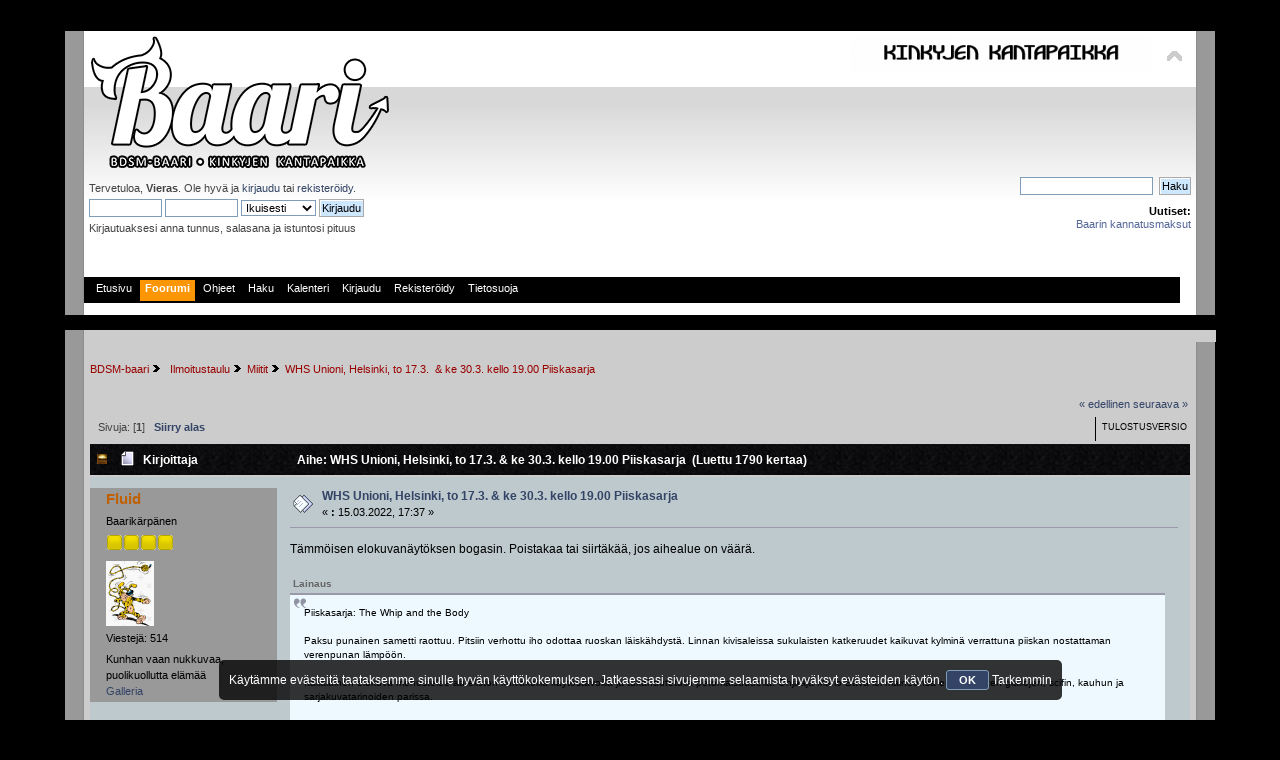

--- FILE ---
content_type: text/html; charset=UTF-8
request_url: https://www.bdsmbaari.net/index.php?topic=33270.0
body_size: 7334
content:
<!DOCTYPE html PUBLIC "-//W3C//DTD XHTML 1.0 Transitional//EN" "http://www.w3.org/TR/xhtml1/DTD/xhtml1-transitional.dtd">
<html xmlns="http://www.w3.org/1999/xhtml">
<head>
	<link rel="stylesheet" type="text/css" href="https://www.bdsmbaari.net/Themes/Bad_Company_2_Theme/css/index.css?fin20" />
	<link rel="stylesheet" type="text/css" href="https://www.bdsmbaari.net/Themes/default/css/webkit.css" />
	<script type="text/javascript" src="https://www.bdsmbaari.net/Themes/Bad_Company_2_Theme/scripts/jquery-1.4.2.min.js"></script>
	<script type="text/javascript" src="https://www.bdsmbaari.net/Themes/Bad_Company_2_Theme/scripts/superfish.js"></script>
	<script type="text/javascript" src="https://www.bdsmbaari.net/Themes/Bad_Company_2_Theme/scripts/hoverIntent.js"></script>
	<script type="text/javascript">

		$(document).ready(function() { 
			$("ul.dropmenu").superfish(); 
		}); 

	</script>

	<script type="text/javascript" src="https://www.bdsmbaari.net/Themes/default/scripts/script.js?fin20"></script>
	<script type="text/javascript" src="https://www.bdsmbaari.net/Themes/Bad_Company_2_Theme/scripts/theme.js?fin20"></script>
	<script type="text/javascript"><!-- // --><![CDATA[
		var smf_theme_url = "https://www.bdsmbaari.net/Themes/Bad_Company_2_Theme";
		var smf_default_theme_url = "https://www.bdsmbaari.net/Themes/default";
		var smf_images_url = "https://www.bdsmbaari.net/Themes/Bad_Company_2_Theme/images";
		var smf_scripturl = "https://www.bdsmbaari.net/index.php?PHPSESSID=93292e38173f71a7a965700b6122b333&amp;";
		var smf_iso_case_folding = false;
		var smf_charset = "UTF-8";
		var ajax_notification_text = "Ladataan...";
		var ajax_notification_cancel_text = "Peruuta";
	// ]]></script>
	<meta http-equiv="Content-Type" content="text/html; charset=UTF-8" />
	<meta name="description" content="WHS Unioni, Helsinki, to 17.3.  &amp; ke 30.3. kello 19.00 Piiskasarja " />
	<title>WHS Unioni, Helsinki, to 17.3.  &amp; ke 30.3. kello 19.00 Piiskasarja </title>
	<link rel="canonical" href="https://www.bdsmbaari.net/index.php?topic=33270.0" />
	<link rel="help" href="https://www.bdsmbaari.net/index.php?PHPSESSID=93292e38173f71a7a965700b6122b333&amp;action=help" />
	<link rel="search" href="https://www.bdsmbaari.net/index.php?PHPSESSID=93292e38173f71a7a965700b6122b333&amp;action=search" />
	<link rel="contents" href="https://www.bdsmbaari.net/index.php?PHPSESSID=93292e38173f71a7a965700b6122b333&amp;" />
	<link rel="alternate" type="application/rss+xml" title="BDSM-baari - RSS" href="https://www.bdsmbaari.net/index.php?PHPSESSID=93292e38173f71a7a965700b6122b333&amp;type=rss;action=.xml" />
	<link rel="prev" href="https://www.bdsmbaari.net/index.php?PHPSESSID=93292e38173f71a7a965700b6122b333&amp;topic=33270.0;prev_next=prev" />
	<link rel="next" href="https://www.bdsmbaari.net/index.php?PHPSESSID=93292e38173f71a7a965700b6122b333&amp;topic=33270.0;prev_next=next" />
	<link rel="index" href="https://www.bdsmbaari.net/index.php?PHPSESSID=93292e38173f71a7a965700b6122b333&amp;board=5.0" />
	<script type="text/javascript" src="//ajax.googleapis.com/ajax/libs/jquery/1/jquery.min.js"></script>
	<script type="text/javascript">
		jQuery(document).ready(function(){
			var cookieSet = document.cookie.indexOf("eu_cookie=") != -1;
			if(!cookieSet) {
				jQuery("#cookie_button").click(function(){
					var expire = new Date();
					expire.setDate(expire.getDate() + 30);
					document.cookie = "eu_cookie=1; path=/; expires=" + expire.toUTCString();
					jQuery(".cookie_wrap").fadeOut("fast");
				});
				jQuery(".cookie_wrap").css("visibility", "visible");
			}
		});
	</script>
	<link rel="stylesheet" type="text/css" id="portal_css" href="https://www.bdsmbaari.net/Themes/default/css/portal.css" />
	<script type="text/javascript" src="https://www.bdsmbaari.net/Themes/default/scripts/portal.js?237"></script>
	<script type="text/javascript"><!-- // --><![CDATA[
		var sp_images_url = "https://www.bdsmbaari.net/Themes/default/images/sp";
		var sp_script_url = "https://www.bdsmbaari.net/index.php?PHPSESSID=93292e38173f71a7a965700b6122b333&amp;";
		function sp_collapseBlock(id)
		{
			mode = document.getElementById("sp_block_" + id).style.display == "" ? 0 : 1;
			document.cookie = "sp_block_" + id + "=" + (mode ? 0 : 1);
			document.getElementById("sp_collapse_" + id).src = smf_images_url + (mode ? "/collapse.gif" : "/expand.gif");
			document.getElementById("sp_block_" + id).style.display = mode ? "" : "none";
		}
		function sp_collapseSide(id)
		{
			var sp_sides = new Array();
			sp_sides[1] = "sp_left";
			sp_sides[4] = "sp_right";
			mode = document.getElementById(sp_sides[id]).style.display == "" ? 0 : 1;
			document.cookie = sp_sides[id] + "=" + (mode ? 0 : 1);
			document.getElementById("sp_collapse_side" + id).src = sp_images_url + (mode ? "/collapse.png" : "/expand.png");
			document.getElementById(sp_sides[id]).style.display = mode ? "" : "none";
		}
		window.addEventListener("load", sp_image_resize, false);
	// ]]></script>
</head>
<body>
<div id="wrapper" style="width: 90%">
	<div id="header"><div class="frame">
		<div id="top_section">
			<h1 class="forumtitle">
				<a href="https://www.bdsmbaari.net/index.php?PHPSESSID=93292e38173f71a7a965700b6122b333&amp;"><img src="https://www.bdsmbaari.net/Themes/default/images/Baari_logo_valk_reunat_134px.png" alt="BDSM-baari" /></a>
			</h1>
			<img id="upshrink" src="https://www.bdsmbaari.net/Themes/Bad_Company_2_Theme/images/upshrink.png" alt="*" title="Kutista tai laajenna yläosa." style="display: none;" />
			<img id="smflogo" src="https://www.bdsmbaari.net/Themes/Bad_Company_2_Theme/images/smflogo.png" alt="Simple Machines Forum" title="Simple Machines Forum" />
		</div>
		<div id="upper_section" class="middletext">
			<div class="user">
				<script type="text/javascript" src="https://www.bdsmbaari.net/Themes/default/scripts/sha1.js"></script>
				<form id="guest_form" action="https://www.bdsmbaari.net/index.php?PHPSESSID=93292e38173f71a7a965700b6122b333&amp;action=login2" method="post" accept-charset="UTF-8"  onsubmit="hashLoginPassword(this, '543fad1d4d372c27ef8f8556483650c9');">
					<div class="info">Tervetuloa, <strong>Vieras</strong>. Ole hyvä ja <a href="https://www.bdsmbaari.net/index.php?PHPSESSID=93292e38173f71a7a965700b6122b333&amp;action=login">kirjaudu</a> tai <a href="https://www.bdsmbaari.net/index.php?PHPSESSID=93292e38173f71a7a965700b6122b333&amp;action=register">rekisteröidy</a>.</div>
					<input type="text" name="user" size="10" class="input_text" />
					<input type="password" name="passwrd" size="10" class="input_password" />
					<select name="cookielength">
						<option value="60">1 tunti</option>
						<option value="1440">1 päivä</option>
						<option value="10080">1 viikko</option>
						<option value="43200">1 kuukausi</option>
						<option value="-1" selected="selected">Ikuisesti</option>
					</select>
					<input type="submit" value="Kirjaudu" class="button_submit" /><br />
					<div class="info">Kirjautuaksesi anna tunnus, salasana ja istuntosi pituus</div>
					<input type="hidden" name="hash_passwrd" value="" />
				</form>
			</div>
			<div class="news normaltext">
				<form id="search_form" action="https://www.bdsmbaari.net/index.php?PHPSESSID=93292e38173f71a7a965700b6122b333&amp;action=search2" method="post" accept-charset="UTF-8">
					<input type="text" name="search" value="" class="input_text" />&nbsp;
					<input type="submit" name="submit" value="Haku" class="button_submit" />
					<input type="hidden" name="advanced" value="0" />
					<input type="hidden" name="topic" value="33270" /></form>
				<h2>Uutiset: </h2>
				<p><a href="https://www.bdsmbaari.net/index.php?PHPSESSID=93292e38173f71a7a965700b6122b333&amp;topic=19241.0" class="bbc_link" target="_blank">Baarin kannatusmaksut</a></p>
			</div>
		</div>
		<br class="clear" />
		<script type="text/javascript"><!-- // --><![CDATA[
			var oMainHeaderToggle = new smc_Toggle({
				bToggleEnabled: true,
				bCurrentlyCollapsed: false,
				aSwappableContainers: [
					'upper_section'
				],
				aSwapImages: [
					{
						sId: 'upshrink',
						srcExpanded: smf_images_url + '/upshrink.png',
						altExpanded: 'Kutista tai laajenna yläosa.',
						srcCollapsed: smf_images_url + '/upshrink2.png',
						altCollapsed: 'Kutista tai laajenna yläosa.'
					}
				],
				oThemeOptions: {
					bUseThemeSettings: false,
					sOptionName: 'collapse_header',
					sSessionVar: 'd2d8f345f',
					sSessionId: '543fad1d4d372c27ef8f8556483650c9'
				},
				oCookieOptions: {
					bUseCookie: true,
					sCookieName: 'upshrink'
				}
			});
		// ]]></script>
		<div id="main_menu">
			<ul class="dropmenu" id="menu_nav">
				<li id="button_home">
					<a class="firstlevel" href="https://www.bdsmbaari.net/index.php?PHPSESSID=93292e38173f71a7a965700b6122b333&amp;">
						<span class="last firstlevel">Etusivu</span>
					</a>
				</li>
				<li id="button_forum">
					<a class="active firstlevel" href="https://www.bdsmbaari.net/index.php?PHPSESSID=93292e38173f71a7a965700b6122b333&amp;action=forum">
						<span class="firstlevel">Foorumi</span>
					</a>
				</li>
				<li id="button_help">
					<a class="firstlevel" href="https://www.bdsmbaari.net/index.php?PHPSESSID=93292e38173f71a7a965700b6122b333&amp;action=help">
						<span class="firstlevel">Ohjeet</span>
					</a>
				</li>
				<li id="button_search">
					<a class="firstlevel" href="https://www.bdsmbaari.net/index.php?PHPSESSID=93292e38173f71a7a965700b6122b333&amp;action=search">
						<span class="firstlevel">Haku</span>
					</a>
				</li>
				<li id="button_calendar">
					<a class="firstlevel" href="https://www.bdsmbaari.net/index.php?PHPSESSID=93292e38173f71a7a965700b6122b333&amp;action=calendar">
						<span class="firstlevel">Kalenteri</span>
					</a>
				</li>
				<li id="button_login">
					<a class="firstlevel" href="https://www.bdsmbaari.net/index.php?PHPSESSID=93292e38173f71a7a965700b6122b333&amp;action=login">
						<span class="firstlevel">Kirjaudu</span>
					</a>
				</li>
				<li id="button_register">
					<a class="firstlevel" href="https://www.bdsmbaari.net/index.php?PHPSESSID=93292e38173f71a7a965700b6122b333&amp;action=register">
						<span class="last firstlevel">Rekisteröidy</span>
					</a>
				</li>
				<li id="button_registry">
					<a class="firstlevel" href="index.php?topic=20801.0">
						<span class="firstlevel">Tietosuoja</span>
					</a>
				</li>
			</ul>
		</div>
		<br class="clear" />
	</div></div>
	<div id="content_section"><div class="frame">
		<div id="main_content_section">
	<div class="navigate_section">
		<ul>
			<li>
				<a href="https://www.bdsmbaari.net/index.php?PHPSESSID=93292e38173f71a7a965700b6122b333&amp;action=forum"><span>BDSM-baari</span></a> <img src="https://www.bdsmbaari.net/Themes/Bad_Company_2_Theme/images/arrow.gif" alt="" />
			</li>
			<li>
				<a href="https://www.bdsmbaari.net/index.php?PHPSESSID=93292e38173f71a7a965700b6122b333&amp;action=forum#c4"><span><span class="fa fa-thumb-tack"></span> Ilmoitustaulu</span></a> <img src="https://www.bdsmbaari.net/Themes/Bad_Company_2_Theme/images/arrow.gif" alt="" />
			</li>
			<li>
				<a href="https://www.bdsmbaari.net/index.php?PHPSESSID=93292e38173f71a7a965700b6122b333&amp;board=5.0"><span>Miitit</span></a> <img src="https://www.bdsmbaari.net/Themes/Bad_Company_2_Theme/images/arrow.gif" alt="" />
			</li>
			<li class="last">
				<a href="https://www.bdsmbaari.net/index.php?PHPSESSID=93292e38173f71a7a965700b6122b333&amp;topic=33270.0"><span>WHS Unioni, Helsinki, to 17.3.  &amp; ke 30.3. kello 19.00 Piiskasarja </span></a>
			</li>
		</ul>
	</div>
	<table id="sp_main">
		<tr>
			<td id="sp_center">
			<a id="top"></a>
			<a id="msg553169"></a>
			<div class="pagesection">
				<div class="nextlinks"><a href="https://www.bdsmbaari.net/index.php?PHPSESSID=93292e38173f71a7a965700b6122b333&amp;topic=33270.0;prev_next=prev#new">&laquo; edellinen</a> <a href="https://www.bdsmbaari.net/index.php?PHPSESSID=93292e38173f71a7a965700b6122b333&amp;topic=33270.0;prev_next=next#new">seuraava &raquo;</a></div>
		<div class="buttonlist floatright">
			<ul>
				<li><a class="button_strip_print" href="https://www.bdsmbaari.net/index.php?PHPSESSID=93292e38173f71a7a965700b6122b333&amp;action=printpage;topic=33270.0" rel="new_win nofollow"><span class="last">Tulostusversio</span></a></li>
			</ul>
		</div>
				<div class="pagelinks floatleft">Sivuja: [<strong>1</strong>]   &nbsp;&nbsp;<a href="#lastPost"><strong>Siirry alas</strong></a></div>
			</div>
			<div id="forumposts">
				<div class="cat_bar">
					<h3 class="catbg">
						<img src="https://www.bdsmbaari.net/Themes/Bad_Company_2_Theme/images/topic/normal_post.gif" align="bottom" alt="" />
						<span id="author">Kirjoittaja</span>
						Aihe: WHS Unioni, Helsinki, to 17.3.  &amp; ke 30.3. kello 19.00 Piiskasarja  &nbsp;(Luettu 1790 kertaa)
					</h3>
				</div>
				<form action="https://www.bdsmbaari.net/index.php?PHPSESSID=93292e38173f71a7a965700b6122b333&amp;action=quickmod2;topic=33270.0" method="post" accept-charset="UTF-8" name="quickModForm" id="quickModForm" style="margin: 0;" onsubmit="return oQuickModify.bInEditMode ? oQuickModify.modifySave('543fad1d4d372c27ef8f8556483650c9', 'd2d8f345f') : false">
				<div class="windowbg">
					<span class="topslice"><span></span></span>
					<div class="post_wrapper">
						<div class="poster">
							<h4>
								<a href="https://www.bdsmbaari.net/index.php?PHPSESSID=93292e38173f71a7a965700b6122b333&amp;action=profile;u=30206" title="Tarkastele profiilia käyttäjältä Fluid" style="color:#C06002;">Fluid</a>
							</h4>
							<ul class="reset smalltext" id="msg_553169_extra_info">
								<li class="postgroup">Baarikärpänen</li>
								<li class="stars"><img src="https://www.bdsmbaari.net/Themes/Bad_Company_2_Theme/images/Brank2.png" alt="*" /><img src="https://www.bdsmbaari.net/Themes/Bad_Company_2_Theme/images/Brank2.png" alt="*" /><img src="https://www.bdsmbaari.net/Themes/Bad_Company_2_Theme/images/Brank2.png" alt="*" /><img src="https://www.bdsmbaari.net/Themes/Bad_Company_2_Theme/images/Brank2.png" alt="*" /></li>
								<li class="avatar">
									<a href="https://www.bdsmbaari.net/index.php?PHPSESSID=93292e38173f71a7a965700b6122b333&amp;action=profile;u=30206">
										<img class="avatar" src="https://www.bdsmbaari.net/index.php?PHPSESSID=93292e38173f71a7a965700b6122b333&amp;action=dlattach;attach=44751;type=avatar" alt="" />
									</a>
								</li>
								<li class="postcount">Viestejä: 514</li>
								<li class="blurb">Kunhan vaan nukkuvaa, puolikuollutta elämää</li><li><a href="https://www.bdsmbaari.net/index.php?PHPSESSID=93292e38173f71a7a965700b6122b333&amp;action=gallery;sa=myimages;u=30206">Galleria</a></li>
								<li class="profile">
									<ul>
									</ul>
								</li>
							</ul>
						</div>
						<div class="postarea">
							<div class="flow_hidden">
								<div class="keyinfo">
									<div class="messageicon">
										<img src="https://www.bdsmbaari.net/Themes/Bad_Company_2_Theme/images/post/xx.gif" alt="" />
									</div>
									<h5 id="subject_553169">
										<a href="https://www.bdsmbaari.net/index.php?PHPSESSID=93292e38173f71a7a965700b6122b333&amp;topic=33270.msg553169#msg553169" rel="nofollow">WHS Unioni, Helsinki, to 17.3.  &amp; ke 30.3. kello 19.00 Piiskasarja </a>
									</h5>
									<div class="smalltext">&#171; <strong> :</strong> 15.03.2022, 17:37 &#187;</div>
									<div id="msg_553169_quick_mod"></div>
								</div>
							</div>
							<div class="post">
								<div class="inner" id="msg_553169">Tämmöisen elokuvanäytöksen bogasin. Poistakaa tai siirtäkää, jos aihealue on väärä.<br /><br /><div class="quoteheader"><div class="topslice_quote">Lainaus</div></div><blockquote class="bbc_standard_quote">Piiskasarja: The Whip and the Body<br /><br />Paksu punainen sametti raottuu. Pitsiin verhottu iho odottaa ruoskan läiskähdystä. Linnan kivisaleissa sukulaisten katkeruudet kaikuvat kylminä verrattuna piiskan nostattaman verenpunan lämpöön.<br /><br />Italialainen elokuva mehustelee aateliston kuivakoilla käytöstavoilla ja tukahdutetulla petomaisuudella. Ohjaaja Mario Bava loi maineensa ensimmäisten giallojen, scifin, kauhun ja sarjakuvatarinoiden parissa.<br /><br />Mario Bava: The Whip and the Body (1963) – DCP<br /><br />Kieli: englanti<br /><br />19.00<br /><br />Liput 10 €</blockquote><div class="quotefooter"><div class="botslice_quote"></div></div><br /><a href="https://teatteriunion.fi/elokuva/piiskasarja-the-whip-and-the-body/" class="bbc_link" target="_blank">https://teatteriunion.fi/elokuva/piiskasarja-the-whip-and-the-body/</a><br /></div>
							</div>
						</div>
						<div class="moderatorbar">
							<div class="smalltext modified" id="modified_553169">
								&#171; <em>Viimeksi muokattu: 21.03.2022, 17:38 kirjoittanut Fluid</em> &#187;
							</div>
							<div class="smalltext reportlinks">
								<img src="https://www.bdsmbaari.net/Themes/Bad_Company_2_Theme/images/ip.gif" alt="" />
								Kirjattu
							</div>
						</div>
					</div>
					<span class="botslice"><span></span></span>
				</div>
				<hr class="post_separator" />
				<a id="msg553516"></a>
				<div class="windowbg2">
					<span class="topslice"><span></span></span>
					<div class="post_wrapper">
						<div class="poster">
							<h4>
								<a href="https://www.bdsmbaari.net/index.php?PHPSESSID=93292e38173f71a7a965700b6122b333&amp;action=profile;u=30206" title="Tarkastele profiilia käyttäjältä Fluid" style="color:#C06002;">Fluid</a>
							</h4>
							<ul class="reset smalltext" id="msg_553516_extra_info">
								<li class="postgroup">Baarikärpänen</li>
								<li class="stars"><img src="https://www.bdsmbaari.net/Themes/Bad_Company_2_Theme/images/Brank2.png" alt="*" /><img src="https://www.bdsmbaari.net/Themes/Bad_Company_2_Theme/images/Brank2.png" alt="*" /><img src="https://www.bdsmbaari.net/Themes/Bad_Company_2_Theme/images/Brank2.png" alt="*" /><img src="https://www.bdsmbaari.net/Themes/Bad_Company_2_Theme/images/Brank2.png" alt="*" /></li>
								<li class="avatar">
									<a href="https://www.bdsmbaari.net/index.php?PHPSESSID=93292e38173f71a7a965700b6122b333&amp;action=profile;u=30206">
										<img class="avatar" src="https://www.bdsmbaari.net/index.php?PHPSESSID=93292e38173f71a7a965700b6122b333&amp;action=dlattach;attach=44751;type=avatar" alt="" />
									</a>
								</li>
								<li class="postcount">Viestejä: 514</li>
								<li class="blurb">Kunhan vaan nukkuvaa, puolikuollutta elämää</li><li><a href="https://www.bdsmbaari.net/index.php?PHPSESSID=93292e38173f71a7a965700b6122b333&amp;action=gallery;sa=myimages;u=30206">Galleria</a></li>
								<li class="profile">
									<ul>
									</ul>
								</li>
							</ul>
						</div>
						<div class="postarea">
							<div class="flow_hidden">
								<div class="keyinfo">
									<div class="messageicon">
										<img src="https://www.bdsmbaari.net/Themes/Bad_Company_2_Theme/images/post/xx.gif" alt="" />
									</div>
									<h5 id="subject_553516">
										<a href="https://www.bdsmbaari.net/index.php?PHPSESSID=93292e38173f71a7a965700b6122b333&amp;topic=33270.msg553516#msg553516" rel="nofollow">Vs: WHS Unioni, Helsinki, to 17.3.  &amp; ke 30.3. kello 19.00 Piiskasarja </a>
									</h5>
									<div class="smalltext">&#171; <strong>Vastaus #1 :</strong> 21.03.2022, 17:40 &#187;</div>
									<div id="msg_553516_quick_mod"></div>
								</div>
							</div>
							<div class="post">
								<div class="inner" id="msg_553516">Näemmä toinenkin elokuva samassa sarjassa. Tällä kertaa voisin yrittää paikan päälle.<br /><br /><div class="quoteheader"><div class="topslice_quote">Lainaus</div></div><blockquote class="bbc_standard_quote">Piiskasarja: MAÎTRESSE<br /><br />Rekvisiitta osuu kipeästi kohdilleen piikkikorkoisen ammattidominan piiskausluolassa kunnes rakkauden amatööri eksyy makuuhuoneeseen. Gerard Depardieun iso poika hämmentyy hetkeksi Bulle Ogierin hallitsijattaren katseen alla.<br /><br />Anteeksipyytelemättömän suorasukainen sadomasokismi on kuvattu todellisten alan harrastajien toteuttamana. Ranskalaisesta taide-elokuvasta Hollywoodiin ja ääribuddhismin dokumentointiin yltänyt ohjaaja Barbet Scroeder pyrkii näyttämään kohteensa etäisyydeltä, joka ei väistä eikä manipuloi.<br /><br />Maîtresse <br /><br />(Barbet Schroeder, 1976)<br /><br />formaatti: 4K DCP<br /><br />kieli: ranska, tekstitys: englanti<br /><br />näytöksen kesto: n. 125 min<br /><br />K-18<br /></blockquote><div class="quotefooter"><div class="botslice_quote"></div></div><br /><a href="https://teatteriunion.fi/elokuva/piiskasarja-maitresse/" class="bbc_link" target="_blank">https://teatteriunion.fi/elokuva/piiskasarja-maitresse/</a></div>
							</div>
						</div>
						<div class="moderatorbar">
							<div class="smalltext modified" id="modified_553516">
							</div>
							<div class="smalltext reportlinks">
								<img src="https://www.bdsmbaari.net/Themes/Bad_Company_2_Theme/images/ip.gif" alt="" />
								Kirjattu
							</div>
						</div>
					</div>
					<span class="botslice"><span></span></span>
				</div>
				<hr class="post_separator" />
				</form>
			</div>
			<a id="lastPost"></a>
			<div class="pagesection">
				
		<div class="buttonlist floatright">
			<ul>
				<li><a class="button_strip_print" href="https://www.bdsmbaari.net/index.php?PHPSESSID=93292e38173f71a7a965700b6122b333&amp;action=printpage;topic=33270.0" rel="new_win nofollow"><span class="last">Tulostusversio</span></a></li>
			</ul>
		</div>
				<div class="pagelinks floatleft">Sivuja: [<strong>1</strong>]   &nbsp;&nbsp;<a href="#top"><strong>Siirry ylös</strong></a></div>
				<div class="nextlinks_bottom"><a href="https://www.bdsmbaari.net/index.php?PHPSESSID=93292e38173f71a7a965700b6122b333&amp;topic=33270.0;prev_next=prev#new">&laquo; edellinen</a> <a href="https://www.bdsmbaari.net/index.php?PHPSESSID=93292e38173f71a7a965700b6122b333&amp;topic=33270.0;prev_next=next#new">seuraava &raquo;</a></div>
			</div>
	<div class="navigate_section">
		<ul>
			<li>
				<a href="https://www.bdsmbaari.net/index.php?PHPSESSID=93292e38173f71a7a965700b6122b333&amp;action=forum"><span>BDSM-baari</span></a> <img src="https://www.bdsmbaari.net/Themes/Bad_Company_2_Theme/images/arrow.gif" alt="" />
			</li>
			<li>
				<a href="https://www.bdsmbaari.net/index.php?PHPSESSID=93292e38173f71a7a965700b6122b333&amp;action=forum#c4"><span><span class="fa fa-thumb-tack"></span> Ilmoitustaulu</span></a> <img src="https://www.bdsmbaari.net/Themes/Bad_Company_2_Theme/images/arrow.gif" alt="" />
			</li>
			<li>
				<a href="https://www.bdsmbaari.net/index.php?PHPSESSID=93292e38173f71a7a965700b6122b333&amp;board=5.0"><span>Miitit</span></a> <img src="https://www.bdsmbaari.net/Themes/Bad_Company_2_Theme/images/arrow.gif" alt="" />
			</li>
			<li class="last">
				<a href="https://www.bdsmbaari.net/index.php?PHPSESSID=93292e38173f71a7a965700b6122b333&amp;topic=33270.0"><span>WHS Unioni, Helsinki, to 17.3.  &amp; ke 30.3. kello 19.00 Piiskasarja </span></a>
			</li>
		</ul>
	</div>
			<div id="moderationbuttons"></div>
			<div class="plainbox" id="display_jump_to">&nbsp;</div>
		<br class="clear" />
				<script type="text/javascript" src="https://www.bdsmbaari.net/Themes/default/scripts/topic.js"></script>
				<script type="text/javascript"><!-- // --><![CDATA[
					var oQuickReply = new QuickReply({
						bDefaultCollapsed: true,
						iTopicId: 33270,
						iStart: 0,
						sScriptUrl: smf_scripturl,
						sImagesUrl: "https://www.bdsmbaari.net/Themes/Bad_Company_2_Theme/images",
						sContainerId: "quickReplyOptions",
						sImageId: "quickReplyExpand",
						sImageCollapsed: "collapse.gif",
						sImageExpanded: "expand.gif",
						sJumpAnchor: "quickreply"
					});
					if ('XMLHttpRequest' in window)
					{
						var oQuickModify = new QuickModify({
							sScriptUrl: smf_scripturl,
							bShowModify: true,
							iTopicId: 33270,
							sTemplateBodyEdit: '\n\t\t\t\t\t\t\t\t<div id="quick_edit_body_container" style="width: 90%">\n\t\t\t\t\t\t\t\t\t<div id="error_box" style="padding: 4px;" class="error"><' + '/div>\n\t\t\t\t\t\t\t\t\t<textarea class="editor" name="message" rows="12" style="width: 100%; margin-bottom: 10px;" tabindex="1">%body%<' + '/textarea><br />\n\t\t\t\t\t\t\t\t\t<input type="hidden" name="d2d8f345f" value="543fad1d4d372c27ef8f8556483650c9" />\n\t\t\t\t\t\t\t\t\t<input type="hidden" name="topic" value="33270" />\n\t\t\t\t\t\t\t\t\t<input type="hidden" name="msg" value="%msg_id%" />\n\t\t\t\t\t\t\t\t\t<div class="righttext">\n\t\t\t\t\t\t\t\t\t\t<input type="submit" name="post" value="Tallenna" tabindex="2" onclick="return oQuickModify.modifySave(\'543fad1d4d372c27ef8f8556483650c9\', \'d2d8f345f\');" accesskey="s" class="button_submit" />&nbsp;&nbsp;<input type="submit" name="cancel" value="Peruuta" tabindex="3" onclick="return oQuickModify.modifyCancel();" class="button_submit" />\n\t\t\t\t\t\t\t\t\t<' + '/div>\n\t\t\t\t\t\t\t\t<' + '/div>',
							sTemplateSubjectEdit: '<input type="text" style="width: 90%;" name="subject" value="%subject%" size="80" maxlength="80" tabindex="4" class="input_text" />',
							sTemplateBodyNormal: '%body%',
							sTemplateSubjectNormal: '<a hr'+'ef="https://www.bdsmbaari.net/index.php?PHPSESSID=93292e38173f71a7a965700b6122b333&amp;'+'?topic=33270.msg%msg_id%#msg%msg_id%" rel="nofollow">%subject%<' + '/a>',
							sTemplateTopSubject: 'Aihe: %subject% &nbsp;(Luettu 1790 kertaa)',
							sErrorBorderStyle: '1px solid red'
						});

						aJumpTo[aJumpTo.length] = new JumpTo({
							sContainerId: "display_jump_to",
							sJumpToTemplate: "<label class=\"smalltext\" for=\"%select_id%\">Siirry:<" + "/label> %dropdown_list%",
							iCurBoardId: 5,
							iCurBoardChildLevel: 0,
							sCurBoardName: "Miitit",
							sBoardChildLevelIndicator: "==",
							sBoardPrefix: "=> ",
							sCatSeparator: "-----------------------------",
							sCatPrefix: "",
							sGoButtonLabel: "siirry"
						});

						aIconLists[aIconLists.length] = new IconList({
							sBackReference: "aIconLists[" + aIconLists.length + "]",
							sIconIdPrefix: "msg_icon_",
							sScriptUrl: smf_scripturl,
							bShowModify: true,
							iBoardId: 5,
							iTopicId: 33270,
							sSessionId: "543fad1d4d372c27ef8f8556483650c9",
							sSessionVar: "d2d8f345f",
							sLabelIconList: "Viesti kuvake",
							sBoxBackground: "transparent",
							sBoxBackgroundHover: "#ffffff",
							iBoxBorderWidthHover: 1,
							sBoxBorderColorHover: "#adadad" ,
							sContainerBackground: "#ffffff",
							sContainerBorder: "1px solid #adadad",
							sItemBorder: "1px solid #ffffff",
							sItemBorderHover: "1px dotted gray",
							sItemBackground: "transparent",
							sItemBackgroundHover: "#e0e0f0"
						});
					}
				// ]]></script>
			</td>
		</tr>
	</table>
	<div id="sp_footer">
	<div class="sp_block_section_last">
		<div class="cat_bar">
			<h3 class="catbg">
				<a class="sp_float_right" href="javascript:void(0);" onclick="sp_collapseBlock('42')"><img id="sp_collapse_42" src="https://www.bdsmbaari.net/Themes/Bad_Company_2_Theme/images/collapse.gif" alt="*" /></a>
				Sivustoa kannattaa
			</h3>
		</div>
		<div id="sp_block_42">
			<div class="windowbg">
				<span class="topslice"><span></span></span>
				<div class="sp_block">
								<div align="center">
<p>&nbsp;</p>
<table style="width: 80%; border-collapse: collapse; margin-left: auto; margin-right: auto;" border="0" cellspacing="1">
<tbody>
<tr style="height: 21px;">
<td style="width: 15%; height: 21px; text-align: center;">&nbsp;</td>
<td style="width: 5%; height: 21px; text-align: center;">&nbsp;</td>
<td style="width: 40%; height: 21px; text-align: center;">&nbsp;</td>
<td style="width: 5%; height: 21px; text-align: center;">&nbsp;</td>
<td style="width: 15%; height: 21px; text-align: center;">&nbsp;</td>
</tr>
<tr style="height: 21px; text-align: center;">
<td style="width: 15%; height: 21px;"><a href="http://www.akateemisetkinkyt.fi" target="_blank" rel="noopener">H&auml;kki</a></td>
<td style="width: 5%; height: 21px;">&nbsp;</td>
<td style="width: 40%; height: 21px;"><strong>Kuvakisojen virallinen sponsori</strong></td>
<td style="width: 5%; height: 21px;">&nbsp;</td>
<td style="width: 15%; height: 21px;"><a href="http://www.rsyke.net" target="_blank" rel="noopener">Rsyke</a></td>
</tr>
<tr style="height: 21px; text-align: center;">
<td style="width: 15%; height: 21px;"><a href="https://www.ketjureaktio.org" target="_blank" rel="noopener">Ketjureaktio</a></td>
<td style="width: 5%; height: 21px;">&nbsp;</td>
<td style="width: 40%; height: 21px;"><strong><a href="https://antishop.fi" target="_blank" rel="noopener">Antishop</a></strong></td>
<td style="width: 5%; height: 21px;">&nbsp;</td>
<td style="width: 15%; height: 21px;"><a href="http://smfr.fi/wordpress/" target="_blank" rel="noopener">SMFR</a></td>
</tr>
<tr style="height: 21px; text-align: center;">
<td style="width: 15%; height: 21px;"><a href="http://www.vinot-skeva.net" target="_blank" rel="noopener">PoVi - Br&Ouml;st</a>&nbsp;</td>
<td style="width: 5%; height: 21px;">&nbsp;</td>
<td style="width: 40%; height: 21px;">&nbsp;</td>
<td style="width: 5%; height: 21px;">&nbsp;</td>
<td style="width: 15%; height: 21px;"><a href="http://www.turunbaletti.net/fi/" target="_blank" rel="noopener">Turun Baletti</a>&nbsp;</td>
</tr>
</tbody>
</table>
<p>&nbsp;</p>
</div>
<!-- Google tag (gtag.js) -->
<script async src="https://www.googletagmanager.com/gtag/js?id=G-8DG18PNEQ5"></script>
<script>
  window.dataLayer = window.dataLayer || [];
  function gtag(){dataLayer.push(arguments);}
  gtag('js', new Date());

  gtag('config', 'G-8DG18PNEQ5');
</script>
				</div>
				<span class="botslice"><span></span></span>
			</div>
		</div>
	</div>
	</div>
	<br />
		</div>
	</div></div>
	<div id="footer_section"><div class="frame">
		<ul class="reset">
			<li class="copyright" style="line-height: 1.5em;">
			<span class="smalltext" style="display: inline; visibility: visible; font-family: Verdana, Arial, sans-serif;"><a href="https://www.bdsmbaari.net/index.php?PHPSESSID=93292e38173f71a7a965700b6122b333&amp;action=credits" title="Simple Machines Forum" target="_blank" class="new_win">SMF 2.0.15</a> |
<a href="http://www.simplemachines.org/about/smf/license.php" title="License" target="_blank" class="new_win">SMF &copy; 2016</a>, <a href="http://www.simplemachines.org" title="Simple Machines" target="_blank" class="new_win">Simple Machines</a><br /><a href="https://simpleportal.net/" target="_blank" class="new_win">SimplePortal 2.3.7 &copy; 2008-2026, SimplePortal</a>
			</span></li>
			<li><a id="button_xhtml" href="http://validator.w3.org/check?uri=referer" target="_blank" class="new_win" title="Validi XHTML 1.0!"><span>XHTML</span></a></li>
			<li><a id="button_rss" href="https://www.bdsmbaari.net/index.php?PHPSESSID=93292e38173f71a7a965700b6122b333&amp;action=.xml;type=rss" class="new_win"><span>RSS</span></a></li>
			<li class="last"><a id="button_wap2" href="https://www.bdsmbaari.net/index.php?PHPSESSID=93292e38173f71a7a965700b6122b333&amp;wap2" class="new_win"><span>WAP2</span></a></li>
		</ul><!-- Theme "Bad Company 2", by Akyhne -->
	</div></div>
</div>
	<div class="cookie_wrap">
		<div class="cookie_notice" style="background: #000; background-color: rgba(0,0,0,0.80); color: #fff;">
			Käytämme evästeitä taataksemme sinulle hyvän käyttökokemuksen. Jatkaessasi sivujemme selaamista hyväksyt evästeiden käytön.
			<button id="cookie_button" type="button">OK</button>
			<a style="color: #fff;" href="https://www.bdsmbaari.net/index.php?PHPSESSID=93292e38173f71a7a965700b6122b333&amp;topic=20801.0">Tarkemmin</a>
		</div>
	</div>
</body></html>